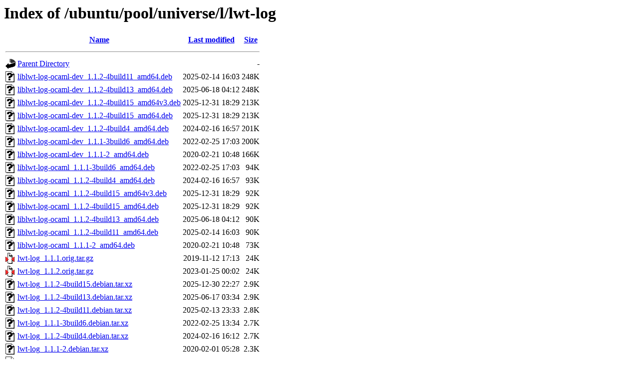

--- FILE ---
content_type: text/html;charset=UTF-8
request_url: http://us2.archive.ubuntu.com/ubuntu/pool/universe/l/lwt-log/?C=S;O=D
body_size: 960
content:
<!DOCTYPE HTML PUBLIC "-//W3C//DTD HTML 3.2 Final//EN">
<html>
 <head>
  <title>Index of /ubuntu/pool/universe/l/lwt-log</title>
 </head>
 <body>
<h1>Index of /ubuntu/pool/universe/l/lwt-log</h1>
  <table>
   <tr><th valign="top"><img src="/icons/blank.gif" alt="[ICO]"></th><th><a href="?C=N;O=A">Name</a></th><th><a href="?C=M;O=A">Last modified</a></th><th><a href="?C=S;O=A">Size</a></th></tr>
   <tr><th colspan="4"><hr></th></tr>
<tr><td valign="top"><img src="/icons/back.gif" alt="[PARENTDIR]"></td><td><a href="/ubuntu/pool/universe/l/">Parent Directory</a></td><td>&nbsp;</td><td align="right">  - </td></tr>
<tr><td valign="top"><img src="/icons/unknown.gif" alt="[   ]"></td><td><a href="liblwt-log-ocaml-dev_1.1.2-4build11_amd64.deb">liblwt-log-ocaml-dev_1.1.2-4build11_amd64.deb</a></td><td align="right">2025-02-14 16:03  </td><td align="right">248K</td></tr>
<tr><td valign="top"><img src="/icons/unknown.gif" alt="[   ]"></td><td><a href="liblwt-log-ocaml-dev_1.1.2-4build13_amd64.deb">liblwt-log-ocaml-dev_1.1.2-4build13_amd64.deb</a></td><td align="right">2025-06-18 04:12  </td><td align="right">248K</td></tr>
<tr><td valign="top"><img src="/icons/unknown.gif" alt="[   ]"></td><td><a href="liblwt-log-ocaml-dev_1.1.2-4build15_amd64v3.deb">liblwt-log-ocaml-dev_1.1.2-4build15_amd64v3.deb</a></td><td align="right">2025-12-31 18:29  </td><td align="right">213K</td></tr>
<tr><td valign="top"><img src="/icons/unknown.gif" alt="[   ]"></td><td><a href="liblwt-log-ocaml-dev_1.1.2-4build15_amd64.deb">liblwt-log-ocaml-dev_1.1.2-4build15_amd64.deb</a></td><td align="right">2025-12-31 18:29  </td><td align="right">213K</td></tr>
<tr><td valign="top"><img src="/icons/unknown.gif" alt="[   ]"></td><td><a href="liblwt-log-ocaml-dev_1.1.2-4build4_amd64.deb">liblwt-log-ocaml-dev_1.1.2-4build4_amd64.deb</a></td><td align="right">2024-02-16 16:57  </td><td align="right">201K</td></tr>
<tr><td valign="top"><img src="/icons/unknown.gif" alt="[   ]"></td><td><a href="liblwt-log-ocaml-dev_1.1.1-3build6_amd64.deb">liblwt-log-ocaml-dev_1.1.1-3build6_amd64.deb</a></td><td align="right">2022-02-25 17:03  </td><td align="right">200K</td></tr>
<tr><td valign="top"><img src="/icons/unknown.gif" alt="[   ]"></td><td><a href="liblwt-log-ocaml-dev_1.1.1-2_amd64.deb">liblwt-log-ocaml-dev_1.1.1-2_amd64.deb</a></td><td align="right">2020-02-21 10:48  </td><td align="right">166K</td></tr>
<tr><td valign="top"><img src="/icons/unknown.gif" alt="[   ]"></td><td><a href="liblwt-log-ocaml_1.1.1-3build6_amd64.deb">liblwt-log-ocaml_1.1.1-3build6_amd64.deb</a></td><td align="right">2022-02-25 17:03  </td><td align="right"> 94K</td></tr>
<tr><td valign="top"><img src="/icons/unknown.gif" alt="[   ]"></td><td><a href="liblwt-log-ocaml_1.1.2-4build4_amd64.deb">liblwt-log-ocaml_1.1.2-4build4_amd64.deb</a></td><td align="right">2024-02-16 16:57  </td><td align="right"> 93K</td></tr>
<tr><td valign="top"><img src="/icons/unknown.gif" alt="[   ]"></td><td><a href="liblwt-log-ocaml_1.1.2-4build15_amd64v3.deb">liblwt-log-ocaml_1.1.2-4build15_amd64v3.deb</a></td><td align="right">2025-12-31 18:29  </td><td align="right"> 92K</td></tr>
<tr><td valign="top"><img src="/icons/unknown.gif" alt="[   ]"></td><td><a href="liblwt-log-ocaml_1.1.2-4build15_amd64.deb">liblwt-log-ocaml_1.1.2-4build15_amd64.deb</a></td><td align="right">2025-12-31 18:29  </td><td align="right"> 92K</td></tr>
<tr><td valign="top"><img src="/icons/unknown.gif" alt="[   ]"></td><td><a href="liblwt-log-ocaml_1.1.2-4build13_amd64.deb">liblwt-log-ocaml_1.1.2-4build13_amd64.deb</a></td><td align="right">2025-06-18 04:12  </td><td align="right"> 90K</td></tr>
<tr><td valign="top"><img src="/icons/unknown.gif" alt="[   ]"></td><td><a href="liblwt-log-ocaml_1.1.2-4build11_amd64.deb">liblwt-log-ocaml_1.1.2-4build11_amd64.deb</a></td><td align="right">2025-02-14 16:03  </td><td align="right"> 90K</td></tr>
<tr><td valign="top"><img src="/icons/unknown.gif" alt="[   ]"></td><td><a href="liblwt-log-ocaml_1.1.1-2_amd64.deb">liblwt-log-ocaml_1.1.1-2_amd64.deb</a></td><td align="right">2020-02-21 10:48  </td><td align="right"> 73K</td></tr>
<tr><td valign="top"><img src="/icons/compressed.gif" alt="[   ]"></td><td><a href="lwt-log_1.1.1.orig.tar.gz">lwt-log_1.1.1.orig.tar.gz</a></td><td align="right">2019-11-12 17:13  </td><td align="right"> 24K</td></tr>
<tr><td valign="top"><img src="/icons/compressed.gif" alt="[   ]"></td><td><a href="lwt-log_1.1.2.orig.tar.gz">lwt-log_1.1.2.orig.tar.gz</a></td><td align="right">2023-01-25 00:02  </td><td align="right"> 24K</td></tr>
<tr><td valign="top"><img src="/icons/unknown.gif" alt="[   ]"></td><td><a href="lwt-log_1.1.2-4build15.debian.tar.xz">lwt-log_1.1.2-4build15.debian.tar.xz</a></td><td align="right">2025-12-30 22:27  </td><td align="right">2.9K</td></tr>
<tr><td valign="top"><img src="/icons/unknown.gif" alt="[   ]"></td><td><a href="lwt-log_1.1.2-4build13.debian.tar.xz">lwt-log_1.1.2-4build13.debian.tar.xz</a></td><td align="right">2025-06-17 03:34  </td><td align="right">2.9K</td></tr>
<tr><td valign="top"><img src="/icons/unknown.gif" alt="[   ]"></td><td><a href="lwt-log_1.1.2-4build11.debian.tar.xz">lwt-log_1.1.2-4build11.debian.tar.xz</a></td><td align="right">2025-02-13 23:33  </td><td align="right">2.8K</td></tr>
<tr><td valign="top"><img src="/icons/unknown.gif" alt="[   ]"></td><td><a href="lwt-log_1.1.1-3build6.debian.tar.xz">lwt-log_1.1.1-3build6.debian.tar.xz</a></td><td align="right">2022-02-25 13:34  </td><td align="right">2.7K</td></tr>
<tr><td valign="top"><img src="/icons/unknown.gif" alt="[   ]"></td><td><a href="lwt-log_1.1.2-4build4.debian.tar.xz">lwt-log_1.1.2-4build4.debian.tar.xz</a></td><td align="right">2024-02-16 16:12  </td><td align="right">2.7K</td></tr>
<tr><td valign="top"><img src="/icons/unknown.gif" alt="[   ]"></td><td><a href="lwt-log_1.1.1-2.debian.tar.xz">lwt-log_1.1.1-2.debian.tar.xz</a></td><td align="right">2020-02-01 05:28  </td><td align="right">2.3K</td></tr>
<tr><td valign="top"><img src="/icons/text.gif" alt="[TXT]"></td><td><a href="lwt-log_1.1.1-3build6.dsc">lwt-log_1.1.1-3build6.dsc</a></td><td align="right">2022-02-25 13:34  </td><td align="right">2.1K</td></tr>
<tr><td valign="top"><img src="/icons/text.gif" alt="[TXT]"></td><td><a href="lwt-log_1.1.2-4build15.dsc">lwt-log_1.1.2-4build15.dsc</a></td><td align="right">2025-12-30 22:27  </td><td align="right">2.0K</td></tr>
<tr><td valign="top"><img src="/icons/text.gif" alt="[TXT]"></td><td><a href="lwt-log_1.1.2-4build13.dsc">lwt-log_1.1.2-4build13.dsc</a></td><td align="right">2025-06-17 03:34  </td><td align="right">2.0K</td></tr>
<tr><td valign="top"><img src="/icons/text.gif" alt="[TXT]"></td><td><a href="lwt-log_1.1.2-4build11.dsc">lwt-log_1.1.2-4build11.dsc</a></td><td align="right">2025-02-13 23:33  </td><td align="right">2.0K</td></tr>
<tr><td valign="top"><img src="/icons/text.gif" alt="[TXT]"></td><td><a href="lwt-log_1.1.2-4build4.dsc">lwt-log_1.1.2-4build4.dsc</a></td><td align="right">2024-02-16 16:12  </td><td align="right">2.0K</td></tr>
<tr><td valign="top"><img src="/icons/text.gif" alt="[TXT]"></td><td><a href="lwt-log_1.1.1-2.dsc">lwt-log_1.1.1-2.dsc</a></td><td align="right">2020-02-01 05:28  </td><td align="right">1.8K</td></tr>
   <tr><th colspan="4"><hr></th></tr>
</table>
<address>Apache/2.4.52 (Ubuntu) Server at us2.archive.ubuntu.com Port 80</address>
</body></html>
